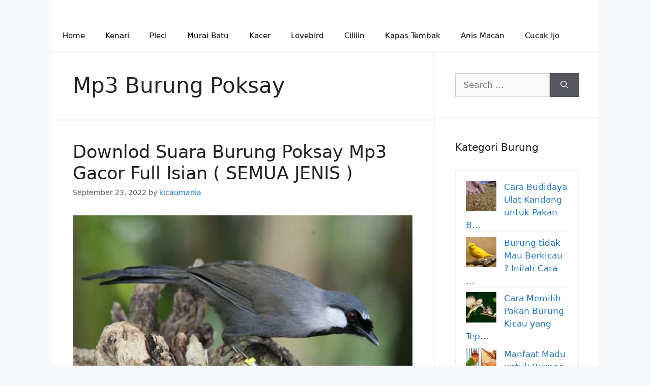

--- FILE ---
content_type: text/html; charset=UTF-8
request_url: https://kicaumania.net/tag/mp3-burung-poksay/
body_size: 7882
content:
<!DOCTYPE html><html lang="en-US"><head><meta charset="UTF-8"> <script async src="https://pagead2.googlesyndication.com/pagead/js/adsbygoogle.js?client=ca-pub-2423285650912768"
     crossorigin="anonymous"></script> <script async custom-element="amp-ad" src="https://cdn.ampproject.org/v0/amp-ad-0.1.js"></script>  <script async src="https://www.googletagmanager.com/gtag/js?id=AW-11021161509"></script> <script>window.dataLayer = window.dataLayer || [];
  function gtag(){dataLayer.push(arguments);}
  gtag('js', new Date());

  gtag('config', 'AW-11021161509');
  gtag('event', 'conversion', {'send_to': 'AW-11021161509/ydQeCO2R-vcYEKWopocp'});</script> <meta name='robots' content='index, follow, max-image-preview:large, max-snippet:-1, max-video-preview:-1' /><meta name="viewport" content="width=device-width, initial-scale=1"><link media="all" href="https://kicaumania.net/wp-content/cache/autoptimize/css/autoptimize_363682876576b5f8ab6458d55c69e9ba.css" rel="stylesheet"><title>Mp3 Burung Poksay Archives - Kicaumania.net</title><link rel="canonical" href="https://kicaumania.net/tag/mp3-burung-poksay/" /><meta property="og:locale" content="en_US" /><meta property="og:type" content="article" /><meta property="og:title" content="Mp3 Burung Poksay Archives - Kicaumania.net" /><meta property="og:url" content="http://kicaumania.net/tag/mp3-burung-poksay/" /><meta property="og:site_name" content="Kicaumania.net" /><meta name="twitter:card" content="summary_large_image" /> <script type="application/ld+json" class="yoast-schema-graph">{"@context":"https://schema.org","@graph":[{"@type":"CollectionPage","@id":"http://kicaumania.net/tag/mp3-burung-poksay/","url":"http://kicaumania.net/tag/mp3-burung-poksay/","name":"Mp3 Burung Poksay Archives - Kicaumania.net","isPartOf":{"@id":"http://kicaumania.net/#website"},"primaryImageOfPage":{"@id":"http://kicaumania.net/tag/mp3-burung-poksay/#primaryimage"},"image":{"@id":"http://kicaumania.net/tag/mp3-burung-poksay/#primaryimage"},"thumbnailUrl":"https://kicaumania.net/wp-content/uploads/2021/04/suara-burung-poksay.jpg","breadcrumb":{"@id":"http://kicaumania.net/tag/mp3-burung-poksay/#breadcrumb"},"inLanguage":"en-US"},{"@type":"ImageObject","inLanguage":"en-US","@id":"http://kicaumania.net/tag/mp3-burung-poksay/#primaryimage","url":"https://kicaumania.net/wp-content/uploads/2021/04/suara-burung-poksay.jpg","contentUrl":"https://kicaumania.net/wp-content/uploads/2021/04/suara-burung-poksay.jpg","width":700,"height":450,"caption":"suara-burung-poksay"},{"@type":"BreadcrumbList","@id":"http://kicaumania.net/tag/mp3-burung-poksay/#breadcrumb","itemListElement":[{"@type":"ListItem","position":1,"name":"Home","item":"http://kicaumania.net/"},{"@type":"ListItem","position":2,"name":"Mp3 Burung Poksay"}]},{"@type":"WebSite","@id":"http://kicaumania.net/#website","url":"http://kicaumania.net/","name":"Kicaumania.net","description":"Portal Informasi Kicau Mania Indonesia Terpercaya","potentialAction":[{"@type":"SearchAction","target":{"@type":"EntryPoint","urlTemplate":"http://kicaumania.net/?s={search_term_string}"},"query-input":{"@type":"PropertyValueSpecification","valueRequired":true,"valueName":"search_term_string"}}],"inLanguage":"en-US"}]}</script>  <script src="https://kicaumania.net/wp-includes/js/jquery/jquery.min.js?ver=3.7.1" id="jquery-core-js"></script>  <script>!function(f,b,e,v,n,t,s){if(f.fbq)return;n=f.fbq=function(){n.callMethod?
				n.callMethod.apply(n,arguments):n.queue.push(arguments)};if(!f._fbq)f._fbq=n;
				n.push=n;n.loaded=!0;n.version='2.0';n.queue=[];t=b.createElement(e);t.async=!0;
				t.src=v;s=b.getElementsByTagName(e)[0];s.parentNode.insertBefore(t,s)}(window,
				document,'script','https://connect.facebook.net/en_US/fbevents.js');

				fbq('init', '1746188882080604');
				fbq('track', "PageView");</script> <noscript><img height="1" width="1" style="display:none"
 src="https://www.facebook.com/tr?id=1746188882080604&ev=PageView&noscript=1"
 /></noscript><link rel="icon" href="https://kicaumania.net/wp-content/uploads/2022/01/cropped-logo-kicaumania-2022-60x60.jpg" sizes="32x32" /><link rel="icon" href="https://kicaumania.net/wp-content/uploads/2022/01/cropped-logo-kicaumania-2022.jpg" sizes="192x192" /><link rel="apple-touch-icon" href="https://kicaumania.net/wp-content/uploads/2022/01/cropped-logo-kicaumania-2022.jpg" /><meta name="msapplication-TileImage" content="https://kicaumania.net/wp-content/uploads/2022/01/cropped-logo-kicaumania-2022.jpg" /> <script async custom-element="amp-auto-ads"
        src="https://cdn.ampproject.org/v0/amp-auto-ads-0.1.js"></script> <script data-ad-client="ca-pub-2423285650912768" async src="https://pagead2.googlesyndication.com/pagead/js/adsbygoogle.js"></script> <script async src="https://pagead2.googlesyndication.com/pagead/js/adsbygoogle.js?client=ca-pub-2423285650912768"
     crossorigin="anonymous"></script> <link as='script' href='https://pagead2.googlesyndication.com/pagead/js/adsbygoogle.js' rel='preload'/></head><body class="archive tag tag-mp3-burung-poksay tag-417 wp-embed-responsive wp-theme-generatepress post-image-below-header post-image-aligned-center sticky-menu-fade right-sidebar nav-below-header separate-containers header-aligned-left dropdown-hover" itemtype="https://schema.org/Blog" itemscope> <a class="screen-reader-text skip-link" href="#content" title="Skip to content">Skip to content</a><header class="site-header grid-container" id="masthead" aria-label="Site"  itemtype="https://schema.org/WPHeader" itemscope><div class="inside-header grid-container"></div></header><nav class="main-navigation grid-container has-menu-bar-items sub-menu-right" id="site-navigation" aria-label="Primary"  itemtype="https://schema.org/SiteNavigationElement" itemscope><div class="inside-navigation grid-container"> <button class="menu-toggle" aria-controls="primary-menu" aria-expanded="false"> <span class="gp-icon icon-menu-bars"><svg viewBox="0 0 512 512" aria-hidden="true" xmlns="http://www.w3.org/2000/svg" width="1em" height="1em"><path d="M0 96c0-13.255 10.745-24 24-24h464c13.255 0 24 10.745 24 24s-10.745 24-24 24H24c-13.255 0-24-10.745-24-24zm0 160c0-13.255 10.745-24 24-24h464c13.255 0 24 10.745 24 24s-10.745 24-24 24H24c-13.255 0-24-10.745-24-24zm0 160c0-13.255 10.745-24 24-24h464c13.255 0 24 10.745 24 24s-10.745 24-24 24H24c-13.255 0-24-10.745-24-24z" /></svg><svg viewBox="0 0 512 512" aria-hidden="true" xmlns="http://www.w3.org/2000/svg" width="1em" height="1em"><path d="M71.029 71.029c9.373-9.372 24.569-9.372 33.942 0L256 222.059l151.029-151.03c9.373-9.372 24.569-9.372 33.942 0 9.372 9.373 9.372 24.569 0 33.942L289.941 256l151.03 151.029c9.372 9.373 9.372 24.569 0 33.942-9.373 9.372-24.569 9.372-33.942 0L256 289.941l-151.029 151.03c-9.373 9.372-24.569 9.372-33.942 0-9.372-9.373-9.372-24.569 0-33.942L222.059 256 71.029 104.971c-9.372-9.373-9.372-24.569 0-33.942z" /></svg></span><span class="mobile-menu">Menu</span> </button><div id="primary-menu" class="main-nav"><ul id="menu-menu" class=" menu sf-menu"><li id="menu-item-41" class="menu-item menu-item-type-custom menu-item-object-custom menu-item-home menu-item-41"><a href="https://kicaumania.net/">Home</a></li><li id="menu-item-7694" class="menu-item menu-item-type-taxonomy menu-item-object-category menu-item-7694"><a href="https://kicaumania.net/category/kenari/">Kenari</a></li><li id="menu-item-7702" class="menu-item menu-item-type-taxonomy menu-item-object-category menu-item-7702"><a href="https://kicaumania.net/category/pleci/">Pleci</a></li><li id="menu-item-15213" class="menu-item menu-item-type-taxonomy menu-item-object-category menu-item-15213"><a href="https://kicaumania.net/category/murai-batu/">Murai Batu</a></li><li id="menu-item-15214" class="menu-item menu-item-type-taxonomy menu-item-object-category menu-item-15214"><a href="https://kicaumania.net/category/kacer/">Kacer</a></li><li id="menu-item-15217" class="menu-item menu-item-type-taxonomy menu-item-object-category menu-item-15217"><a href="https://kicaumania.net/category/lovebird/">Lovebird</a></li><li id="menu-item-17495" class="menu-item menu-item-type-taxonomy menu-item-object-category menu-item-17495"><a href="https://kicaumania.net/category/cililin/">Cililin</a></li><li id="menu-item-17496" class="menu-item menu-item-type-taxonomy menu-item-object-category menu-item-17496"><a href="https://kicaumania.net/category/kapas-tembak/">Kapas Tembak</a></li><li id="menu-item-17497" class="menu-item menu-item-type-taxonomy menu-item-object-category menu-item-17497"><a href="https://kicaumania.net/category/anis-macan/">Anis Macan</a></li><li id="menu-item-17498" class="menu-item menu-item-type-taxonomy menu-item-object-category menu-item-17498"><a href="https://kicaumania.net/category/cucak-ijo/">Cucak Ijo</a></li></ul></div><div class="menu-bar-items"></div></div></nav><div class="site grid-container container hfeed" id="page"><div class="site-content" id="content"><div class="content-area" id="primary"><main class="site-main" id="main"><header class="page-header" aria-label="Page"><h1 class="page-title"> Mp3 Burung Poksay</h1></header><article id="post-4033" class="post-4033 post type-post status-publish format-standard has-post-thumbnail hentry category-suara-masteran-burung category-poksay tag-burung-poksay-gacor tag-download-poksay-genting tag-jenis-burung-poksay tag-jenis-burung-poksay-dan-gambarnya tag-jenis-burung-poksay-dan-harganya tag-jenis-burung-poksay-di-indonesia tag-jenis2-burung-poksay tag-kicau-mania-burung-poksay tag-macam-macam-burung-poksay tag-mp3-burung-poksay tag-ocehan-burung-poksay tag-perbedaan-poksay-mantel-jantan-dan-betina tag-poksay-hitam tag-poksay-hongkong tag-poksay-mantel tag-poksay-sumatera" itemtype="https://schema.org/CreativeWork" itemscope><div class="inside-article"><header class="entry-header" aria-label="Content"><h2 class="entry-title" itemprop="headline"><a href="https://kicaumania.net/suara-burung-poksay/" rel="bookmark">Downlod Suara Burung Poksay Mp3 Gacor Full Isian ( SEMUA JENIS )</a></h2><div class="entry-meta"> <span class="posted-on"><time class="updated" datetime="2022-09-23T11:01:11+07:00" itemprop="dateModified">September 23, 2022</time><time class="entry-date published" datetime="2022-09-23T10:00:24+07:00" itemprop="datePublished">September 23, 2022</time></span> <span class="byline">by <span class="author vcard" itemprop="author" itemtype="https://schema.org/Person" itemscope><a class="url fn n" href="https://kicaumania.net/author/kicaumania/" title="View all posts by kicaumania" rel="author" itemprop="url"><span class="author-name" itemprop="name">kicaumania</span></a></span></span></div></header><div class="post-image"> <a href="https://kicaumania.net/suara-burung-poksay/"> <img width="700" height="450" src="https://kicaumania.net/wp-content/uploads/2021/04/suara-burung-poksay.jpg" class="attachment-full size-full wp-post-image" alt="suara-burung-poksay" itemprop="image" decoding="async" fetchpriority="high" /> </a></div><div class="entry-summary" itemprop="text"><p>Downlod Suara Burung Poksay Mp3 &#8211; Dari sekian banyaknya jenis burung kicauan yang terkenal di Indonesia, burung poksay juga memiliki peminat yang cukup banyak. Setiap burung memiliki kemampuan berkicau dan penampilan yang berbeda, dan burung poksay itu sendiri memiliki penampilan yang menarik yang membuat daya tarik burung ini yang membuat pecinta burung ingin memilikinya. pada &#8230; <a title="Downlod Suara Burung Poksay Mp3 Gacor Full Isian ( SEMUA JENIS )" class="read-more" href="https://kicaumania.net/suara-burung-poksay/" aria-label="More on Downlod Suara Burung Poksay Mp3 Gacor Full Isian ( SEMUA JENIS )">Read more</a></p></div><footer class="entry-meta" aria-label="Entry meta"> <span class="cat-links"><span class="gp-icon icon-categories"><svg viewBox="0 0 512 512" aria-hidden="true" xmlns="http://www.w3.org/2000/svg" width="1em" height="1em"><path d="M0 112c0-26.51 21.49-48 48-48h110.014a48 48 0 0143.592 27.907l12.349 26.791A16 16 0 00228.486 128H464c26.51 0 48 21.49 48 48v224c0 26.51-21.49 48-48 48H48c-26.51 0-48-21.49-48-48V112z" /></svg></span><span class="screen-reader-text">Categories </span><a href="https://kicaumania.net/category/suara-masteran-burung/" rel="category tag">Masteran Burung</a>, <a href="https://kicaumania.net/category/poksay/" rel="category tag">Poksay</a></span> <span class="comments-link"><span class="gp-icon icon-comments"><svg viewBox="0 0 512 512" aria-hidden="true" xmlns="http://www.w3.org/2000/svg" width="1em" height="1em"><path d="M132.838 329.973a435.298 435.298 0 0016.769-9.004c13.363-7.574 26.587-16.142 37.419-25.507 7.544.597 15.27.925 23.098.925 54.905 0 105.634-15.311 143.285-41.28 23.728-16.365 43.115-37.692 54.155-62.645 54.739 22.205 91.498 63.272 91.498 110.286 0 42.186-29.558 79.498-75.09 102.828 23.46 49.216 75.09 101.709 75.09 101.709s-115.837-38.35-154.424-78.46c-9.956 1.12-20.297 1.758-30.793 1.758-88.727 0-162.927-43.071-181.007-100.61z"/><path d="M383.371 132.502c0 70.603-82.961 127.787-185.216 127.787-10.496 0-20.837-.639-30.793-1.757-38.587 40.093-154.424 78.429-154.424 78.429s51.63-52.472 75.09-101.67c-45.532-23.321-75.09-60.619-75.09-102.79C12.938 61.9 95.9 4.716 198.155 4.716 300.41 4.715 383.37 61.9 383.37 132.502z" /></svg></span><a href="https://kicaumania.net/suara-burung-poksay/#respond">Leave a comment</a></span></footer></div></article></main></div><div class="widget-area sidebar is-right-sidebar" id="right-sidebar"><div class="inside-right-sidebar"><aside id="search-2" class="widget inner-padding widget_search"><form method="get" class="search-form" action="https://kicaumania.net/"> <label> <span class="screen-reader-text">Search for:</span> <input type="search" class="search-field" placeholder="Search &hellip;" value="" name="s" title="Search for:"> </label> <button class="search-submit" aria-label="Search"><span class="gp-icon icon-search"><svg viewBox="0 0 512 512" aria-hidden="true" xmlns="http://www.w3.org/2000/svg" width="1em" height="1em"><path fill-rule="evenodd" clip-rule="evenodd" d="M208 48c-88.366 0-160 71.634-160 160s71.634 160 160 160 160-71.634 160-160S296.366 48 208 48zM0 208C0 93.125 93.125 0 208 0s208 93.125 208 208c0 48.741-16.765 93.566-44.843 129.024l133.826 134.018c9.366 9.379 9.355 24.575-.025 33.941-9.379 9.366-24.575 9.355-33.941-.025L337.238 370.987C301.747 399.167 256.839 416 208 416 93.125 416 0 322.875 0 208z" /></svg></span></button></form></aside><aside id="idblog-rp-2" class="widget inner-padding idblog-form"><h2 class="widget-title">Kategori Burung</h2><div class="idblog-rp-widget"><div class="idblog-rp"><ul><li id="listpost"><div class="idblog-rp-link clearfix"> <a href="https://kicaumania.net/cara-budidaya-ulat-kandang-untuk-pakan-burung-kicauan/" itemprop="url" title="Permalink to: Cara Budidaya Ulat Kandang untuk Pakan Burung Kicauan"> <img width="60" height="60" src="https://kicaumania.net/wp-content/uploads/2022/02/ulat-kandang-60x60.jpg" class="attachment-thumbnail size-thumbnail wp-post-image" alt="ulat kandang" itemprop="image" decoding="async" loading="lazy" /> <span class="idblog-rp-title"> Cara Budidaya Ulat Kandang untuk Pakan B&hellip; </span> </a></div></li><li id="listpost"><div class="idblog-rp-link clearfix"> <a href="https://kicaumania.net/burung-tidak-mau-berkicau-inilah-cara-mengatasinya/" itemprop="url" title="Permalink to: Burung tidak Mau Berkicau ? Inilah Cara Mengatasinya"> <img width="60" height="60" src="https://kicaumania.net/wp-content/uploads/2022/11/Burung-tidak-Mau-Berkicau-60x60.jpg" class="attachment-thumbnail size-thumbnail wp-post-image" alt="Burung tidak Mau Berkicau" itemprop="image" decoding="async" loading="lazy" /> <span class="idblog-rp-title"> Burung tidak Mau Berkicau ? Inilah Cara &hellip; </span> </a></div></li><li id="listpost"><div class="idblog-rp-link clearfix"> <a href="https://kicaumania.net/cara-memilih-pakan-burung-kicau-yang-tepat/" itemprop="url" title="Permalink to: Cara Memilih Pakan Burung Kicau yang Tepat"> <img width="60" height="60" src="https://kicaumania.net/wp-content/uploads/2022/11/cara-memilih-makanan-burung-60x60.jpg" class="attachment-thumbnail size-thumbnail wp-post-image" alt="cara memilih makanan burung" itemprop="image" decoding="async" loading="lazy" /> <span class="idblog-rp-title"> Cara Memilih Pakan Burung Kicau yang Tep&hellip; </span> </a></div></li><li id="listpost"><div class="idblog-rp-link clearfix"> <a href="https://kicaumania.net/manfaat-madu-untuk-burung-agar-kebal-penyakit-dan-penambah-stamina/" itemprop="url" title="Permalink to: Manfaat Madu untuk Burung agar Kebal Penyakit dan Penambah Stamina"> <img width="60" height="60" src="https://kicaumania.net/wp-content/uploads/2023/07/madu-untuk-burung-60x60.jpg" class="attachment-thumbnail size-thumbnail wp-post-image" alt="madu untuk burung" itemprop="image" decoding="async" loading="lazy" /> <span class="idblog-rp-title"> Manfaat Madu untuk Burung agar Kebal Pen&hellip; </span> </a></div></li><li id="listpost"><div class="idblog-rp-link clearfix"> <a href="https://kicaumania.net/cara-menjaga-stamina-burung-pemakan-serangga/" itemprop="url" title="Permalink to: Cara Menjaga Stamina Burung Pemakan Serangga"> <img width="60" height="60" src="https://kicaumania.net/wp-content/uploads/2023/07/Cara-Menjaga-Stamina-Burung-Pemakan-Serangga-60x60.jpg" class="attachment-thumbnail size-thumbnail wp-post-image" alt="Cara Menjaga Stamina Burung Pemakan Serangga" itemprop="image" decoding="async" loading="lazy" /> <span class="idblog-rp-title"> Cara Menjaga Stamina Burung Pemakan Sera&hellip; </span> </a></div></li><li id="listpost"><div class="idblog-rp-link clearfix"> <a href="https://kicaumania.net/cucak-ranting-rante-ciri-suara-jenis-karakter-perawatan-makanan-dll/" itemprop="url" title="Permalink to: Cucak Ranting: Ciri, Suara, Jenis, Karakter, Perawatan, Makanan, Dll"> <img width="60" height="60" src="https://kicaumania.net/wp-content/uploads/2021/06/gambar-cucak-ranting-60x60.jpg" class="attachment-thumbnail size-thumbnail wp-post-image" alt="gambar cucak ranting" itemprop="image" decoding="async" loading="lazy" /> <span class="idblog-rp-title"> Cucak Ranting: Ciri, Suara, Jenis, Karak&hellip; </span> </a></div></li><li id="listpost"><div class="idblog-rp-link clearfix"> <a href="https://kicaumania.net/kumpulan-daun-daunan-penambah-stamina-burung-berkicau/" itemprop="url" title="Permalink to: Kumpulan Daun-daunan Penambah Stamina Burung Berkicau"> <img width="60" height="60" src="https://kicaumania.net/wp-content/uploads/2023/07/daun-untuk-burung-60x60.jpg" class="attachment-thumbnail size-thumbnail wp-post-image" alt="daun untuk burung" itemprop="image" decoding="async" loading="lazy" /> <span class="idblog-rp-title"> Kumpulan Daun-daunan Penambah Stamina Bu&hellip; </span> </a></div></li><li id="listpost"><div class="idblog-rp-link clearfix"> <a href="https://kicaumania.net/burung-cucak-kelabu-ciri-ciri-habitat-suara-makanan-dan-cara-perawatannya/" itemprop="url" title="Permalink to: Burung Cucak kelabu: Ciri-ciri, Habitat, Suara, Makanan dan Cara Perawatannya"> <img width="60" height="60" src="https://kicaumania.net/wp-content/uploads/2020/12/burung-cucauk-kelabu-60x60.jpg" class="attachment-thumbnail size-thumbnail wp-post-image" alt="burung cucauk kelabu" itemprop="image" decoding="async" loading="lazy" /> <span class="idblog-rp-title"> Burung Cucak kelabu: Ciri-ciri, Habitat,&hellip; </span> </a></div></li><li id="listpost"><div class="idblog-rp-link clearfix"> <a href="https://kicaumania.net/burung-bultok-ciri-ciri-makanan-karakter-harga-perawatan-dan-suaranya/" itemprop="url" title="Permalink to: Burung Bultok: Ciri-ciri, Makanan, Karakter, Harga, Perawatan dan Suaranya"> <img width="60" height="60" src="https://kicaumania.net/wp-content/uploads/2021/01/burung-bultok-60x60.jpg" class="attachment-thumbnail size-thumbnail wp-post-image" alt="burung bultok" itemprop="image" decoding="async" loading="lazy" /> <span class="idblog-rp-title"> Burung Bultok: Ciri-ciri, Makanan, Karak&hellip; </span> </a></div></li><li id="listpost"><div class="idblog-rp-link clearfix"> <a href="https://kicaumania.net/burung-kaso-kaso/" itemprop="url" title="Permalink to: Burung Kaso-kaso: Ciri, Suara, Ras, Makanan, Perawatan, dll"> <img width="60" height="60" src="https://kicaumania.net/wp-content/uploads/2022/02/Burung-Kaso-Kaso-60x60.jpg" class="attachment-thumbnail size-thumbnail wp-post-image" alt="Burung Kaso Kaso" itemprop="image" decoding="async" loading="lazy" /> <span class="idblog-rp-title"> Burung Kaso-kaso: Ciri, Suara, Ras, Maka&hellip; </span> </a></div></li></ul></div></div></aside></div></div></div></div><div class="site-footer grid-container"><div id="footer-widgets" class="site footer-widgets"><div class="footer-widgets-container grid-container"><div class="inside-footer-widgets"><div class="footer-widget-1"><aside id="text-3" class="widget inner-padding widget_text"><h2 class="widget-title">Halaman Legal</h2><div class="textwidget"><p><a href="https://kicaumania.net/hubungi-kami/">Hubungi Kami</a></p><p><a href="https://kicaumania.net/privacy-and-police/">Privacy And Police</a></p><p><a href="https://kicaumania.net/terms-of-service/">Terms of Service</a></p><p><a href="https://kicaumania.net/sitemap_index.xml">Sitemap</a></p></div></aside></div><div class="footer-widget-2"></div><div class="footer-widget-3"></div></div></div></div><footer class="site-info" aria-label="Site"  itemtype="https://schema.org/WPFooter" itemscope><div class="inside-site-info grid-container"><div class="copyright-bar"> © 2023 Kicaumania.net - All Rights Reserved.</div></div></footer></div> <script type="speculationrules">{"prefetch":[{"source":"document","where":{"and":[{"href_matches":"\/*"},{"not":{"href_matches":["\/wp-*.php","\/wp-admin\/*","\/wp-content\/uploads\/*","\/wp-content\/*","\/wp-content\/plugins\/*","\/wp-content\/themes\/generatepress\/*","\/*\\?(.+)"]}},{"not":{"selector_matches":"a[rel~=\"nofollow\"]"}},{"not":{"selector_matches":".no-prefetch, .no-prefetch a"}}]},"eagerness":"conservative"}]}</script> <script id="generate-a11y">!function(){"use strict";if("querySelector"in document&&"addEventListener"in window){var e=document.body;e.addEventListener("mousedown",function(){e.classList.add("using-mouse")}),e.addEventListener("keydown",function(){e.classList.remove("using-mouse")})}}();</script> <script id="ez-toc-js-js-extra">var ezTOC = {"smooth_scroll":"","visibility_hide_by_default":"1","scroll_offset":"30","fallbackIcon":"<span class=\"\"><span style=\"display:none;\">Toggle<\/span><span class=\"ez-toc-icon-toggle-span\"><svg style=\"fill: #999;color:#999\" xmlns=\"http:\/\/www.w3.org\/2000\/svg\" class=\"list-377408\" width=\"20px\" height=\"20px\" viewBox=\"0 0 24 24\" fill=\"none\"><path d=\"M6 6H4v2h2V6zm14 0H8v2h12V6zM4 11h2v2H4v-2zm16 0H8v2h12v-2zM4 16h2v2H4v-2zm16 0H8v2h12v-2z\" fill=\"currentColor\"><\/path><\/svg><svg style=\"fill: #999;color:#999\" class=\"arrow-unsorted-368013\" xmlns=\"http:\/\/www.w3.org\/2000\/svg\" width=\"10px\" height=\"10px\" viewBox=\"0 0 24 24\" version=\"1.2\" baseProfile=\"tiny\"><path d=\"M18.2 9.3l-6.2-6.3-6.2 6.3c-.2.2-.3.4-.3.7s.1.5.3.7c.2.2.4.3.7.3h11c.3 0 .5-.1.7-.3.2-.2.3-.5.3-.7s-.1-.5-.3-.7zM5.8 14.7l6.2 6.3 6.2-6.3c.2-.2.3-.5.3-.7s-.1-.5-.3-.7c-.2-.2-.4-.3-.7-.3h-11c-.3 0-.5.1-.7.3-.2.2-.3.5-.3.7s.1.5.3.7z\"\/><\/svg><\/span><\/span>"};</script> <!--[if lte IE 11]> <script src="https://kicaumania.net/wp-content/themes/generatepress/assets/js/classList.min.js?ver=3.3.1" id="generate-classlist-js"></script> <![endif]--> <script id="generate-menu-js-extra">var generatepressMenu = {"toggleOpenedSubMenus":"1","openSubMenuLabel":"Open Sub-Menu","closeSubMenuLabel":"Close Sub-Menu"};</script> <script id="mediaelement-core-js-before">var mejsL10n = {"language":"en","strings":{"mejs.download-file":"Download File","mejs.install-flash":"You are using a browser that does not have Flash player enabled or installed. Please turn on your Flash player plugin or download the latest version from https:\/\/get.adobe.com\/flashplayer\/","mejs.fullscreen":"Fullscreen","mejs.play":"Play","mejs.pause":"Pause","mejs.time-slider":"Time Slider","mejs.time-help-text":"Use Left\/Right Arrow keys to advance one second, Up\/Down arrows to advance ten seconds.","mejs.live-broadcast":"Live Broadcast","mejs.volume-help-text":"Use Up\/Down Arrow keys to increase or decrease volume.","mejs.unmute":"Unmute","mejs.mute":"Mute","mejs.volume-slider":"Volume Slider","mejs.video-player":"Video Player","mejs.audio-player":"Audio Player","mejs.captions-subtitles":"Captions\/Subtitles","mejs.captions-chapters":"Chapters","mejs.none":"None","mejs.afrikaans":"Afrikaans","mejs.albanian":"Albanian","mejs.arabic":"Arabic","mejs.belarusian":"Belarusian","mejs.bulgarian":"Bulgarian","mejs.catalan":"Catalan","mejs.chinese":"Chinese","mejs.chinese-simplified":"Chinese (Simplified)","mejs.chinese-traditional":"Chinese (Traditional)","mejs.croatian":"Croatian","mejs.czech":"Czech","mejs.danish":"Danish","mejs.dutch":"Dutch","mejs.english":"English","mejs.estonian":"Estonian","mejs.filipino":"Filipino","mejs.finnish":"Finnish","mejs.french":"French","mejs.galician":"Galician","mejs.german":"German","mejs.greek":"Greek","mejs.haitian-creole":"Haitian Creole","mejs.hebrew":"Hebrew","mejs.hindi":"Hindi","mejs.hungarian":"Hungarian","mejs.icelandic":"Icelandic","mejs.indonesian":"Indonesian","mejs.irish":"Irish","mejs.italian":"Italian","mejs.japanese":"Japanese","mejs.korean":"Korean","mejs.latvian":"Latvian","mejs.lithuanian":"Lithuanian","mejs.macedonian":"Macedonian","mejs.malay":"Malay","mejs.maltese":"Maltese","mejs.norwegian":"Norwegian","mejs.persian":"Persian","mejs.polish":"Polish","mejs.portuguese":"Portuguese","mejs.romanian":"Romanian","mejs.russian":"Russian","mejs.serbian":"Serbian","mejs.slovak":"Slovak","mejs.slovenian":"Slovenian","mejs.spanish":"Spanish","mejs.swahili":"Swahili","mejs.swedish":"Swedish","mejs.tagalog":"Tagalog","mejs.thai":"Thai","mejs.turkish":"Turkish","mejs.ukrainian":"Ukrainian","mejs.vietnamese":"Vietnamese","mejs.welsh":"Welsh","mejs.yiddish":"Yiddish"}};</script> <script id="mediaelement-js-extra">var _wpmejsSettings = {"pluginPath":"\/wp-includes\/js\/mediaelement\/","classPrefix":"mejs-","stretching":"responsive","audioShortcodeLibrary":"mediaelement","videoShortcodeLibrary":"mediaelement"};</script> <amp-auto-ads type="adsense"
 data-ad-client="ca-pub-2423285650912768"> </amp-auto-ads> <script defer src="https://kicaumania.net/wp-content/cache/autoptimize/js/autoptimize_14bcd3b0bde6dec9770ea2aae176a4e5.js"></script><script defer src="https://static.cloudflareinsights.com/beacon.min.js/vcd15cbe7772f49c399c6a5babf22c1241717689176015" integrity="sha512-ZpsOmlRQV6y907TI0dKBHq9Md29nnaEIPlkf84rnaERnq6zvWvPUqr2ft8M1aS28oN72PdrCzSjY4U6VaAw1EQ==" data-cf-beacon='{"version":"2024.11.0","token":"d9c8dae582db4b6eb1133776a88f9589","r":1,"server_timing":{"name":{"cfCacheStatus":true,"cfEdge":true,"cfExtPri":true,"cfL4":true,"cfOrigin":true,"cfSpeedBrain":true},"location_startswith":null}}' crossorigin="anonymous"></script>
</body></html>

--- FILE ---
content_type: text/html; charset=utf-8
request_url: https://www.google.com/recaptcha/api2/aframe
body_size: 137
content:
<!DOCTYPE HTML><html><head><meta http-equiv="content-type" content="text/html; charset=UTF-8"></head><body><script nonce="6KuUiLIGzJ1jz3Nzr7MGlw">/** Anti-fraud and anti-abuse applications only. See google.com/recaptcha */ try{var clients={'sodar':'https://pagead2.googlesyndication.com/pagead/sodar?'};window.addEventListener("message",function(a){try{if(a.source===window.parent){var b=JSON.parse(a.data);var c=clients[b['id']];if(c){var d=document.createElement('img');d.src=c+b['params']+'&rc='+(localStorage.getItem("rc::a")?sessionStorage.getItem("rc::b"):"");window.document.body.appendChild(d);sessionStorage.setItem("rc::e",parseInt(sessionStorage.getItem("rc::e")||0)+1);localStorage.setItem("rc::h",'1768463453474');}}}catch(b){}});window.parent.postMessage("_grecaptcha_ready", "*");}catch(b){}</script></body></html>